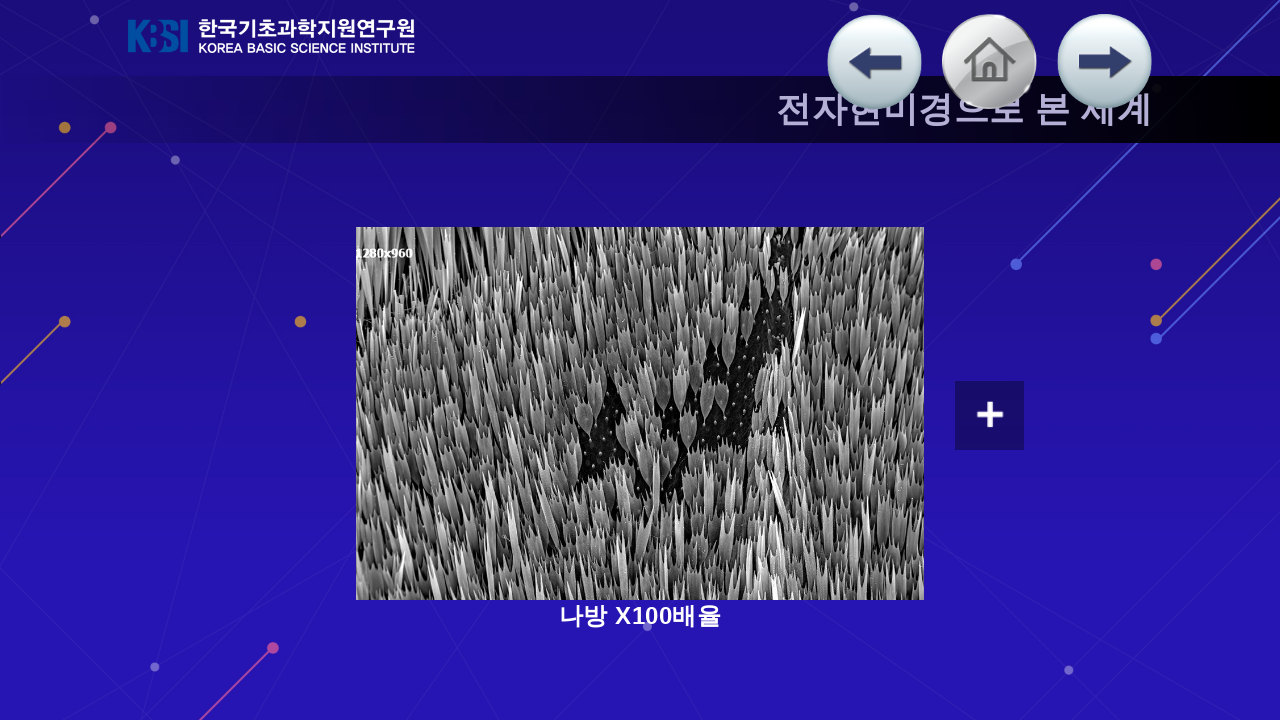

--- FILE ---
content_type: text/html
request_url: https://jrdoctor.kbsi.re.kr/mc_contents/sub02/sub02_1.html
body_size: 1975
content:
<!DOCTYPE html>
<html lang="ko">

<head>
    <meta charset="utf-8">
    <title>전자현미경으로 본 세계 | 한국기초과학지원연구원</title>
    <meta name="viewport" content="width=device-width, initial-scale=1.0">
    <link href="../include/style.css" rel="stylesheet">
    <link href="../include/reset.css" rel="stylesheet">
    <link href="../include/animations.css" rel="stylesheet">
	<link rel="stylesheet" type="text/css" href="../slick/slick.css">
    <link rel="stylesheet" type="text/css" href="../slick/slick-theme.css">
</head>

<body style="overflow-x:hidden" style="overflow-y:hidden">
    <div id="wrap">
        <!-- Top -->
        <div id="s_top">
	<div class="logo"><img src="../img/s_logo.png" alt="한국기초과학연구원 korea basic science institute" /></div>
</div>
<div class="s_title"><div class="s_inner"><span>전자현미경으로 본 세계</span></div></div>
        <!-- Top end -->

       <!-- Content -->
		<div class="s_content">
			<div class="sp20"></div>
			<div class="sub02Img" align="center">
				<div class="sub02Img_inner">
					<a class="leImg" href="#"><!-- <img src="../sub02/img/leImg.png" alt="" /> --></a>
					<img class="mdImg" src="../sub02/img/p_img04.png" alt="나방 X100배율" />	
					<a class="riImg" href="../sub02/sub02_2.html"><img src="../sub02/img/riImg.png" alt="확대" /></a>
				</div>
				<div class="sub02t_box">나방 X100배율</div>
			</div>
		</div>
        <!-- // Content end -->
		
		<!-- bottom -->
		<div class="sp50"></div>
		<div id="bottom">
			<div class="bottom_btn"><a href="../sub02/sub01.html"><img src="../img/prev.png" alt="이전" /></a></div>
			<div class="home_btn"><a href="../main/main.html"><img src="../img/home.png" alt="홈" /></a></div>
			<div class="bottom_btn"><a href="../sub02/sub03_1.html"><img src="../img/next.png" alt="다음" /></a></div>
		</div>
		<!-- // bottom -->
    </div>
</body>
</html>


--- FILE ---
content_type: text/css
request_url: https://jrdoctor.kbsi.re.kr/mc_contents/include/style.css
body_size: 10495
content:
/* gamja-flower-regular - korean_latin */
@font-face {
  font-family: 'Gamja Flower';
  font-style: normal;
  font-weight: 400;
  src: url('../fonts/gamja-flower-v5-korean_latin-regular.eot'); /* IE9 Compat Modes */
  src: local('Gamja Flower Regular'), local('GamjaFlower-Regular'),
       url('../fonts/gamja-flower-v5-korean_latin-regular.eot?#iefix') format('embedded-opentype'), /* IE6-IE8 */
       url('../fonts/gamja-flower-v5-korean_latin-regular.woff2') format('woff2'), /* Super Modern Browsers */
       url('../fonts/gamja-flower-v5-korean_latin-regular.woff') format('woff'), /* Modern Browsers */
       url('../fonts/gamja-flower-v5-korean_latin-regular.ttf') format('truetype'), /* Safari, Android, iOS */
       url('../fonts/gamja-flower-v5-korean_latin-regular.svg#GamjaFlower') format('svg'); /* Legacy iOS */
}

/* nanum-pen-script-regular - korean_latin */
@font-face {
  font-family: 'Nanum Pen Script';
  font-style: normal;
  font-weight: 400;
  src: url('/fonts/nanum-pen-script-v11-korean_latin-regular.eot'); /* IE9 Compat Modes */
  src: local('Nanum Pen'), local('NanumPen'),
       url('/fonts/nanum-pen-script-v11-korean_latin-regular.eot?#iefix') format('embedded-opentype'), /* IE6-IE8 */
       url('/fonts/nanum-pen-script-v11-korean_latin-regular.woff2') format('woff2'), /* Super Modern Browsers */
       url('/ fonts/nanum-pen-script-v11-korean_latin-regular.woff') format('woff'), /* Modern Browsers */
       url('/fonts/nanum-pen-script-v11-korean_latin-regular.ttf') format('truetype'), /* Safari, Android, iOS */
       url('/fonts/nanum-pen-script-v11-korean_latin-regular.svg#NanumPenScript') format('svg'); /* Legacy iOS */
}


html{
	width:100%;
	height:100%;
	background:url(../img/background.jpg);
	background-position:center center;
	background-repeat:no-repeat;
	background-size:100% 100%;
	background-color:#22119b;
}

body {
    font-family: 'Noto Sans KR', sans-serif;
    color: #282828;
    letter-spacing: 0.5px;
    font-weight: 300;
}

html, css{
touch-action:none;
}

.sp20{height:20px; clear:both;}
.sp40{height:40px; clear:both;}
.sp50{height:50px; clear:both;}
/*.sp80{height:80px; clear:both;}*/

.c_green02 {
    color: #14ae58;
}

.col_gr{
	color:#6acc22 !important;
}

.col_or{
	color:#ffc600 !important;
}

.col_bl{
	color:#39a2fd !important;
}

.col_pk{
	color:#cf0192 !important;
}

/* Select box */

input,
select {
    appearance: none;
    -moz-appearance: none;
    border-radius: 0;
    -webkit-border-radius: 0;
    -moz-border-radius: 0;
    border: none;
    -webkit-border: none;
    -moz-border: none;
    -webkit-padding: 0 10px;
    -moz-padding: 0 10px;
}

input {
    -webkit-appearance: none;
    -webkit-border-radius: 0;
}


/* main */

#wrap{
	width:100%;
}

#top{
	width:100%;
	overflow:hidden;
	text-align:center;
	padding-top:100px;
}

#top .logo{width:38%; margin:0 auto;}
#top .logo img{width:100%;}

#s_top .logo{width:28%;}
#s_top .logo img{width:100%;}

.content{
	text-align:center;
}

.m_content{
	width:75%;
	margin:0 auto;
	overflow:hidden;
	margin-top:5%;
}

.btn{
    margin-right: 3%;
    width: 22%;
}

.btn:last-child{
	margin-right: 0%;
}

.btn:last-child{
	margin-right:0px;
}


#bottom{
	position: absolute;
    width: 100%;
    bottom: 0px;
	overflow:hidden;
	margin-top:2.5%;
	margin-bottom:1%;
}

.bottom_btn{
float:left;
width:15%;
text-align:center;
}

.home_btn{
float:left;
width:70%;
text-align:center;
}

.home_btn02{
width:70%;
margin:0 auto;
text-align:center;
}

.home_btn a{
	overflow:hidden;
	padding:10%;
}

.home_btn02 a{
	overflow:hidden;
	padding:10%;
}

.bottom_btn a{
	overflow:hidden;
	padding-bottom:30%;
}

.home_btn img{
width:10%;
vertical-align:top;
}

.bottom_btn img{
width:40%;
vertical-align:top;
}

.s_title{
    background: -webkit-linear-gradient(left,rgba(0,0,0,0),rgba(0,0,0,5)); /*Safari 5.1-6*/
    background: -o-linear-gradient(right,rgba(0,0,0,0),rgba(0,0,0,5)); /*Opera 11.1-12*/
    background: -moz-linear-gradient(right,rgba(0,0,0,0),rgba(0,0,0,5)); /*Fx 3.6-15*/
    background: linear-gradient(to right, rgba(0,0,0,0), rgba(0,0,0,5)); /*Standard*/
	padding:10px 0px;
	margin-bottom:2%;
	font-size:35px;
	font-weight:600;
	color:#b4afd4;
}

.s_inner{
	width:90%;
	overflow:hidden;
}

.s_title span{float:right}


/*sub01*/

.box01{
	width: 22%;
    float: left;
    padding-top: 7%;
    margin-right: 4%;
    text-align: center;
	background:none;
	border:0;
}

.bounce{width:30% !important;}

.box01:last-child{
	margin-right:0%;
}

.box01 img{width:100%;}

.video{cursor:pointer;}

.s01_title{
	margin-top:6%;
	font-size:1.95em;
	font-weight:600;
	color:#f1f1f1;
}

.s03_title{
	margin-top:30px;
	font-size:2em;
	font-weight:600;
	color:#00c0ff;
}

.s01_tBox{
	font-size:0.55em !important;
}	

.s01_tBox02{
    font-size: 0.65em !important;
    line-height: 170%;
}	

.btText{
	text-align:center;
	font-size: 1.5em !important;
	color:#ffffff;
}

/*sub02*/

.s_content{
	width:80%;
	margin:0 auto;
	padding:3% 0%;
	overflow:hidden;
}

.s_content02{
	width:80%;
	height: 100%;
    padding: 2% 0%;
	margin:0 auto;
	overflow:hidden;
}

#s_top{
	width:80%;
	padding: 1.5% 0%;
	margin:0 auto;
	overflow:hidden;
}

.imgBox{
	width:18%;
	float:left;
	margin-right:2%;
}

.imgBox img{width:100%;}

.imgBox:last-child{
	margin-right:0%;
}

.section01{
	text-align:center;
	overflow:hidden;
	cursor:pointer;
}

.section02{
    margin-top: 4%;
	text-align:center;
	overflow:hidden;
	cursor:pointer;
}

.title{
	margin-top:4%;
    padding:1% 0%;
	background:url(../sub02/img/title.png) no-repeat center;
	background-size:100% 100%;
	font-size:2em;
	font-weight:600;
	color:#666666;
}

.slide{
	width:833px;
	margin:0 auto;
}

.slide span{
    position: absolute;
    width: 833px;
    top: 0px;
    color: #ffffff;
	font-size:20px;
	font-weight:600;
    background-color: rgba(0,0,0,0.9);
    text-align: center;
    padding: 20px;
}


.slide{
	width:833px;
	margin:0 auto;
}

.slide02 div{
	position: relative;
	text-align:center;
	font-size:45px;
	margin-top:15px;
	font-weight:600;
	color:#ffffff;
}

.f_size35{font-size:35px !important;}

.p_top01{padding-top:160px;}
.p_top02{padding-top:60px;}
.p_top04{padding-top:4% !important;}
.p_top03{padding-top:78px;}

.s01_text01{
	font-size:140px !important;
	color:#ffc600 !important;
	font-family: 'Nanum Pen Script', cursive;
}

.sec01{
	font-size:100px !important;
	font-family: 'Gamja Flower', cursive;
	font-weight:bold;
	text-shadow:5px 5px rgba(0,0,0,0.3)
}

.sec04{ font-size:80px !important; font-weight:100 !important;font-family: 'Nanum Pen Script', cursive;}

.sec05 span{
	position: absolute;
    top: 5%;
    left: 32%;
    color: #ffffff;
	font-size:20px;
	font-weight:600;
	border-radius:10px;
    background-color: rgba(0,0,0,0.9);
    text-align: center;
    padding: 8px 15px;
}

.sec06 div{
	text-align:center;
}

.sec06 span:first-child{font-size:80px !important;}

.imgBox02 img{
	width:15%;
	margin-right:1.5%;
	cursor:pointer;
}

.imgBox02{
	margin-top:33px;
}

.imgBox02 img:last-child{
	margin-right:0%;
}

.imgDiv{margin-top:0px !important; padding:0px;}
.imgDiv img{
	vertical-align:top;
	box-shadow:16px 16px 0px 4px rgba(36, 5, 68, 0.4);
}

.sub02Img{
	width:75%;
	margin:0 auto;
}

.sub02Img img{width:100%;}

.sub02t_box{
	font-size:1.5em;
	font-weight:600;
	color:#ffffff;
}

/*info*/

.s_content03{
	width:75%;
	margin:0 auto;
	padding:5% 0%;
	overflow:hidden;
}

.s_content04{
	width:55%;
	margin:0 auto;
	overflow:hidden;
}

.img_section{
    width: 47%;
	float:left;
}

.img_section img{width:100%;}

table{
    width: 50%;
	float:right;
	color:#f7f7f7;
	border-top:2px solid #5dceea;
	font-size:18px;
}

.info tr{
	padding:10px 15px;
	border-bottom:1px solid #483ac0
}

td{padding:15px 0px;}

.tr02 td:nth-child(1){
	width:16%;
    color: #d9b900;
	font-weight:500;
}

.t_title{
	font-size:28px;
	text-align:center;
	font-weight:600;
}

.t_title02{
	text-align:right;
	font-size:22px;
	font-weight:600;
	color:#09d1c2;
}

.infoBox{
	border-top:2px solid #5dceea;
	line-height:33px;
}




#lightBox {
	width:100%; 
	margin:5% auto; 
	overflow:hidden;
}
#lightBox li {
	width:31%;
	margin-right:3.2%;
	float:left;
}

#lightBox li:last-child{
	margin-right:0%;
}

#lightBox li img{width:100%;}

#lightBox li a {
	margin:0 34px 0 0;
}



.sub02Img_inner{
	overflow:hidden;
	width:100%;
}

.leImg{
	float:left;
	width:9%;
	margin-right:4%;
	margin-top:20%;
}

.riImg{
	float:left;
	width:9%;
	margin-left:4%;
	margin-top:20%;
}

.mdImg{
	float:left;
	width:74% !important;
}




/* sub03 */

.box03{
	width:17.3%;
	float:left;
	padding-top:3%;
	margin-right:3.2%;
	text-align:center;
}

.box03:last-child{
	margin-right:0%;
}

.box03 .video img{width:100%;}

.videoBox{
	width:62%;
	margin:0 auto;
}

.s_content02 video{
	margin-top:3%;
}



/*2021.05.07 버튼 위치 수정*/
#bottom { top:2%;bottom:auto;width:auto;right:10%;margin:0; }
.home_btn { width:auto;margin-left:20px;margin-right:20px; }
.bottom_btn { width:auto; }
.bottom_btn a { padding:0;width:95px;height: 95px;display: inline-block; }
.home_btn a { padding:0;width:95px;height: 95px;display: inline-block; }
.home_btn img { width:100%; }
.bottom_btn img { width:100%; }
.home_btn02 a { width:95px;height: 95px;padding:0;display: inline-block;}
.home_btn02 { width:auto; }
.home_btn02 a img { width:100%; } 


.visual .slick_arr { position:absolute; top:50%; transform:translateY(-50%); font-size:0;width:63px;height:110px;border:0; z-index:99;cursor:pointer;} 

.visual .slick_arr.prev_arr { left:0;background: url(../sub02/img/arrow_le.png) no-repeat;opacity: 0.4; }  
.visual .slick_arr.next_arr { right:0;background: url(../sub02/img/arrow_ri.png) no-repeat;opacity: 0.4; } 

.play_button { display:flex;margin-top:5rem;justify-content: center; } 
.play_button button { padding:1rem 4rem;font-size:2rem;margin-left:.25rem;cursor:pointer; } 
.play_button button:first-of-type{ margin-left:0; }








--- FILE ---
content_type: text/css
request_url: https://jrdoctor.kbsi.re.kr/mc_contents/include/reset.css
body_size: 291
content:
* {margin:0; padding:0; box-sizing:border-box;}

#wrap, #header, #tnb, #visual, #content, #footer{width:100%; clear:both;}

#content{
	overflow:hidden;}

ol,ul,li{list-style:none;}

a{text-decoration:none; color:#252525}

img{border:0;}


table{border-collapse:collapse;}




--- FILE ---
content_type: text/css
request_url: https://jrdoctor.kbsi.re.kr/mc_contents/include/animations.css
body_size: 33604
content:
/*
==============================================
CSS3 ANIMATION CHEAT SHEET
==============================================

Made by Justin Aguilar

www.justinaguilar.com/animations/

Questions, comments, concerns, love letters:
justin@justinaguilar.com
==============================================
*/

/*
==============================================
slideDown
==============================================
*/


.slideDown{
	animation-name: slideDown;
	-webkit-animation-name: slideDown;	

	animation-duration: 1s;	
	-webkit-animation-duration: 1s;

	animation-timing-function: ease;	
	-webkit-animation-timing-function: ease;	

	visibility: visible !important;						
}

@keyframes slideDown {
	0% {
		transform: translateY(-100%);
	}
	50%{
		transform: translateY(8%);
	}
	65%{
		transform: translateY(-4%);
	}
	80%{
		transform: translateY(4%);
	}
	95%{
		transform: translateY(-2%);
	}			
	100% {
		transform: translateY(0%);
	}		
}

@-webkit-keyframes slideDown {
	0% {
		-webkit-transform: translateY(-100%);
	}
	50%{
		-webkit-transform: translateY(8%);
	}
	65%{
		-webkit-transform: translateY(-4%);
	}
	80%{
		-webkit-transform: translateY(4%);
	}
	95%{
		-webkit-transform: translateY(-2%);
	}			
	100% {
		-webkit-transform: translateY(0%);
	}	
}

/*
==============================================
slideUp
==============================================
*/


.slideUp{
	animation-name: slideUp;
	-webkit-animation-name: slideUp;	

	animation-duration: 1s;	
	-webkit-animation-duration: 1s;

	animation-timing-function: ease;	
	-webkit-animation-timing-function: ease;

	visibility: visible !important;			
}

@keyframes slideUp {
	0% {
		transform: translateY(100%);
	}
	50%{
		transform: translateY(-8%);
	}
	65%{
		transform: translateY(4%);
	}
	80%{
		transform: translateY(-4%);
	}
	95%{
		transform: translateY(2%);
	}			
	100% {
		transform: translateY(0%);
	}	
}

@-webkit-keyframes slideUp {
	0% {
		-webkit-transform: translateY(100%);
	}
	50%{
		-webkit-transform: translateY(-8%);
	}
	65%{
		-webkit-transform: translateY(4%);
	}
	80%{
		-webkit-transform: translateY(-4%);
	}
	95%{
		-webkit-transform: translateY(2%);
	}			
	100% {
		-webkit-transform: translateY(0%);
	}	
}

/*
==============================================
slideLeft
==============================================
*/


.slideLeft{
	animation-name: slideLeft;
	-webkit-animation-name: slideLeft;	

	animation-duration: 1s;	
	-webkit-animation-duration: 1s;

	animation-timing-function: ease-in-out;	
	-webkit-animation-timing-function: ease-in-out;		

	visibility: visible !important;	
}

@keyframes slideLeft {
	0% {
		transform: translateX(150%);
	}
	50%{
		transform: translateX(-8%);
	}
	65%{
		transform: translateX(4%);
	}
	80%{
		transform: translateX(-4%);
	}
	95%{
		transform: translateX(2%);
	}			
	100% {
		transform: translateX(0%);
	}
}

@-webkit-keyframes slideLeft {
	0% {
		-webkit-transform: translateX(150%);
	}
	50%{
		-webkit-transform: translateX(-8%);
	}
	65%{
		-webkit-transform: translateX(4%);
	}
	80%{
		-webkit-transform: translateX(-4%);
	}
	95%{
		-webkit-transform: translateX(2%);
	}			
	100% {
		-webkit-transform: translateX(0%);
	}
}

/*
==============================================
slideRight
==============================================
*/


.slideRight{
	animation-name: slideRight;
	-webkit-animation-name: slideRight;	

	animation-duration: 1s;	
	-webkit-animation-duration: 1s;

	animation-timing-function: ease-in-out;	
	-webkit-animation-timing-function: ease-in-out;		

	visibility: visible !important;	
}

@keyframes slideRight {
	0% {
		transform: translateX(-150%);
	}
	50%{
		transform: translateX(8%);
	}
	65%{
		transform: translateX(-4%);
	}
	80%{
		transform: translateX(4%);
	}
	95%{
		transform: translateX(-2%);
	}			
	100% {
		transform: translateX(0%);
	}	
}

@-webkit-keyframes slideRight {
	0% {
		-webkit-transform: translateX(-150%);
	}
	50%{
		-webkit-transform: translateX(8%);
	}
	65%{
		-webkit-transform: translateX(-4%);
	}
	80%{
		-webkit-transform: translateX(4%);
	}
	95%{
		-webkit-transform: translateX(-2%);
	}			
	100% {
		-webkit-transform: translateX(0%);
	}
}

/*
==============================================
greenblue
==============================================
*/

.greenblue{
	animation:greenblue 5s infinite;
}

@keyframes greenblue{
	0%{background-color:green;}
	50%{background-color:blue;}
	100%{background-color:green;}

}

/*
==============================================
slideExpandUp
==============================================
*/


.slideExpandUp{
	animation-name: slideExpandUp;
	-webkit-animation-name: slideExpandUp;	

	animation-duration: 1.6s;	
	-webkit-animation-duration: 1.6s;

	animation-timing-function: ease-out;	
	-webkit-animation-timing-function: ease -out;

	visibility: visible !important;	
	animation-iteration-count: infinite;
    -webkit-animation-iteration-count: infinite;
}

@keyframes slideExpandUp {
	0% {
		transform: translateY(100%) scaleX(0.5);
	}
	30%{
		transform: translateY(-8%) scaleX(0.5);
	}	
	40%{
		transform: translateY(2%) scaleX(0.5);
	}
	50%{
		transform: translateY(0%) scaleX(1.1);
	}
	60%{
		transform: translateY(0%) scaleX(0.9);		
	}
	70% {
		transform: translateY(0%) scaleX(1.05);
	}			
	80%{
		transform: translateY(0%) scaleX(0.95);		
	}
	90% {
		transform: translateY(0%) scaleX(1.02);
	}	
	100%{
		transform: translateY(0%) scaleX(1);		
	}
}

@-webkit-keyframes slideExpandUp {
	0% {
		-webkit-transform: translateY(100%) scaleX(0.5);
	}
	30%{
		-webkit-transform: translateY(-8%) scaleX(0.5);
	}	
	40%{
		-webkit-transform: translateY(2%) scaleX(0.5);
	}
	50%{
		-webkit-transform: translateY(0%) scaleX(1.1);
	}
	60%{
		-webkit-transform: translateY(0%) scaleX(0.9);		
	}
	70% {
		-webkit-transform: translateY(0%) scaleX(1.05);
	}			
	80%{
		-webkit-transform: translateY(0%) scaleX(0.95);		
	}
	90% {
		-webkit-transform: translateY(0%) scaleX(1.02);
	}	
	100%{
		-webkit-transform: translateY(0%) scaleX(1);		
	}
}

/*
==============================================
expandUp
==============================================
*/


.expandUp{
	animation-name: expandUp;
	-webkit-animation-name: expandUp;	

	animation-duration: 0.7s;	
	-webkit-animation-duration: 0.7s;

	animation-timing-function: ease;	
	-webkit-animation-timing-function: ease;		

	visibility: visible !important;	
	animation-iteration-count: infinite;
    -webkit-animation-iteration-count: infinite;
}

@keyframes expandUp {
	0% {
		transform: translateY(100%) scale(0.6) scaleY(0.5);
	}
	60%{
		transform: translateY(-7%) scaleY(1.12);
	}
	75%{
		transform: translateY(3%);
	}	
	100% {
		transform: translateY(0%) scale(1) scaleY(1);
	}	
}

@-webkit-keyframes expandUp {
	0% {
		-webkit-transform: translateY(100%) scale(0.6) scaleY(0.5);
	}
	60%{
		-webkit-transform: translateY(-7%) scaleY(1.12);
	}
	75%{
		-webkit-transform: translateY(3%);
	}	
	100% {
		-webkit-transform: translateY(0%) scale(1) scaleY(1);
	}	
}

/*
==============================================
fadeIn
==============================================
*/

.fadeIn{
	animation-name: fadeIn;
	-webkit-animation-name: fadeIn;	

	animation-duration: 1.5s;	
	-webkit-animation-duration: 1.5s;

	animation-timing-function: ease-in-out;	
	-webkit-animation-timing-function: ease-in-out;		

	visibility: visible !important;	
	    animation-iteration-count: infinite;
    -webkit-animation-iteration-count: infinite;
}

@keyframes fadeIn {
	0% {
		transform: scale(0);
		opacity: 0.0;		
	}
	60% {
		transform: scale(1.1);	
	}
	80% {
		transform: scale(0.9);
		opacity: 1;	
	}	
	100% {
		transform: scale(1);
		opacity: 1;	
	}		
}

@-webkit-keyframes fadeIn {
	0% {
		-webkit-transform: scale(0);
		opacity: 0.0;		
	}
	60% {
		-webkit-transform: scale(1.1);
	}
	80% {
		-webkit-transform: scale(0.9);
		opacity: 1;	
	}	
	100% {
		-webkit-transform: scale(1);
		opacity: 1;	
	}		
}

/*
==============================================
expandOpen
==============================================
*/


.expandOpen{
	animation-name: expandOpen;
	-webkit-animation-name: expandOpen;	

	animation-duration: 1.2s;	
	-webkit-animation-duration: 1.2s;

	animation-timing-function: ease-out;	
	-webkit-animation-timing-function: ease-out;	

	visibility: visible !important;	
}

@keyframes expandOpen {
	0% {
		transform: scale(1.8);		
	}
	50% {
		transform: scale(0.95);
	}	
	80% {
		transform: scale(1.05);
	}
	90% {
		transform: scale(0.98);
	}	
	100% {
		transform: scale(1);
	}			
}

@-webkit-keyframes expandOpen {
	0% {
		-webkit-transform: scale(1.8);		
	}
	50% {
		-webkit-transform: scale(0.95);
	}	
	80% {
		-webkit-transform: scale(1.05);
	}
	90% {
		-webkit-transform: scale(0.98);
	}	
	100% {
		-webkit-transform: scale(1);
	}					
}

/*
==============================================
bigEntrance
==============================================
*/


.bigEntrance{
	animation-name: bigEntrance;
	-webkit-animation-name: bigEntrance;	

	animation-duration: 1.6s;	
	-webkit-animation-duration: 1.6s;

	animation-timing-function: ease-out;	
	-webkit-animation-timing-function: ease-out;	

	visibility: visible !important;			
}

@keyframes bigEntrance {
	0% {
		transform: scale(0.3) rotate(6deg) translateX(-30%) translateY(30%);
		opacity: 0.2;
	}
	30% {
		transform: scale(1.03) rotate(-2deg) translateX(2%) translateY(-2%);		
		opacity: 1;
	}
	45% {
		transform: scale(0.98) rotate(1deg) translateX(0%) translateY(0%);
		opacity: 1;
	}
	60% {
		transform: scale(1.01) rotate(-1deg) translateX(0%) translateY(0%);		
		opacity: 1;
	}	
	75% {
		transform: scale(0.99) rotate(1deg) translateX(0%) translateY(0%);
		opacity: 1;
	}
	90% {
		transform: scale(1.01) rotate(0deg) translateX(0%) translateY(0%);		
		opacity: 1;
	}	
	100% {
		transform: scale(1) rotate(0deg) translateX(0%) translateY(0%);
		opacity: 1;
	}		
}

@-webkit-keyframes bigEntrance {
	0% {
		-webkit-transform: scale(0.3) rotate(6deg) translateX(-30%) translateY(30%);
		opacity: 0.2;
	}
	30% {
		-webkit-transform: scale(1.03) rotate(-2deg) translateX(2%) translateY(-2%);		
		opacity: 1;
	}
	45% {
		-webkit-transform: scale(0.98) rotate(1deg) translateX(0%) translateY(0%);
		opacity: 1;
	}
	60% {
		-webkit-transform: scale(1.01) rotate(-1deg) translateX(0%) translateY(0%);		
		opacity: 1;
	}	
	75% {
		-webkit-transform: scale(0.99) rotate(1deg) translateX(0%) translateY(0%);
		opacity: 1;
	}
	90% {
		-webkit-transform: scale(1.01) rotate(0deg) translateX(0%) translateY(0%);		
		opacity: 1;
	}	
	100% {
		-webkit-transform: scale(1) rotate(0deg) translateX(0%) translateY(0%);
		opacity: 1;
	}				
}

/*
==============================================
hatch
==============================================
*/

.hatch{
	animation-name: hatch;
	-webkit-animation-name: hatch;	

	animation-duration: 2s;	
	-webkit-animation-duration: 2s;

	animation-timing-function: ease-in-out;	
	-webkit-animation-timing-function: ease-in-out;

	transform-origin: 50% 100%;
	-ms-transform-origin: 50% 100%;
	-webkit-transform-origin: 50% 100%; 

	visibility: visible !important;		
	animation-iteration-count: infinite;
	-webkit-animation-iteration-count: infinite;
}

@keyframes hatch {
	0% {
		transform: rotate(0deg) scaleY(0.6);
	}
	20% {
		transform: rotate(-2deg) scaleY(1.05);
	}
	35% {
		transform: rotate(2deg) scaleY(1);
	}
	50% {
		transform: rotate(-2deg);
	}	
	65% {
		transform: rotate(1deg);
	}	
	80% {
		transform: rotate(-1deg);
	}		
	100% {
		transform: rotate(0deg);
	}									
}

@-webkit-keyframes hatch {
	0% {
		-webkit-transform: rotate(0deg) scaleY(0.6);
	}
	20% {
		-webkit-transform: rotate(-2deg) scaleY(1.05);
	}
	35% {
		-webkit-transform: rotate(2deg) scaleY(1);
	}
	50% {
		-webkit-transform: rotate(-2deg);
	}	
	65% {
		-webkit-transform: rotate(1deg);
	}	
	80% {
		-webkit-transform: rotate(-1deg);
	}		
	100% {
		-webkit-transform: rotate(0deg);
	}		
}


/*
==============================================
bounce
==============================================
*/


.bounce{
	animation-name: bounce;
	-webkit-animation-name: bounce;	

	animation-duration: 1.6s;	
	-webkit-animation-duration: 1.6s;

	animation-timing-function: ease;	
	-webkit-animation-timing-function: ease;	
	
	transform-origin: 50% 100%;
	-ms-transform-origin: 50% 100%;
	-webkit-transform-origin: 50% 100%;
	animation-iteration-count: infinite;
	-webkit-animation-iteration-count: infinite;
	
}

@keyframes bounce {
	0% {
		transform: translateY(0%) scaleY(0.6);
	}
	60%{
		transform: translateY(-100%) scaleY(1.1);
	}
	70%{
		transform: translateY(0%) scaleY(0.95) scaleX(1.05);
	}
	80%{
		transform: translateY(0%) scaleY(1.05) scaleX(1);
	}	
	90%{
		transform: translateY(0%) scaleY(0.95) scaleX(1);
	}				
	100%{
		transform: translateY(0%) scaleY(1) scaleX(1);
	}	
}

@-webkit-keyframes bounce {
	0% {
		-webkit-transform: translateY(0%) scaleY(0.6);
	}
	60%{
		-webkit-transform: translateY(-100%) scaleY(1.1);
	}
	70%{
		-webkit-transform: translateY(0%) scaleY(0.95) scaleX(1.05);
	}
	80%{
		-webkit-transform: translateY(0%) scaleY(1.05) scaleX(1);
	}	
	90%{
		-webkit-transform: translateY(0%) scaleY(0.95) scaleX(1);
	}				
	100%{
		-webkit-transform: translateY(0%) scaleY(1) scaleX(1);
	}		
}


/*
==============================================
pulse
==============================================
*/

.pulse{
	animation-name: pulse;
	-webkit-animation-name: pulse;	

	animation-duration: 1.5s;	
	-webkit-animation-duration: 1.5s;

	animation-iteration-count: infinite;
	-webkit-animation-iteration-count: infinite;
}

@keyframes pulse {
	0% {
		transform: scale(0.9);
		opacity: 0.7;		
	}
	50% {
		transform: scale(1);
		opacity: 1;	
	}	
	100% {
		transform: scale(0.9);
		opacity: 0.7;	
	}			
}

@-webkit-keyframes pulse {
	0% {
		-webkit-transform: scale(0.95);
		opacity: 0.7;		
	}
	50% {
		-webkit-transform: scale(1);
		opacity: 1;	
	}	
	100% {
		-webkit-transform: scale(0.95);
		opacity: 0.7;	
	}			
}

/*
==============================================
floating
==============================================
*/

.floating{
	animation-name: floating;
	-webkit-animation-name: floating;

	animation-duration: 1.5s;	
	-webkit-animation-duration: 1.5s;

	animation-iteration-count: infinite;
	-webkit-animation-iteration-count: infinite;
}

@keyframes floating {
	0% {
		transform: translateY(0%);	
	}
	50% {
		transform: translateY(8%);	
	}	
	100% {
		transform: translateY(0%);
	}			
}

@-webkit-keyframes floating {
	0% {
		-webkit-transform: translateY(0%);	
	}
	50% {
		-webkit-transform: translateY(8%);	
	}	
	100% {
		-webkit-transform: translateY(0%);
	}			
}

/*
==============================================
tossing
==============================================
*/

.tossing{
	animation-name: tossing;
	-webkit-animation-name: tossing;	

	animation-duration: 2.5s;	
	-webkit-animation-duration: 2.5s;

	animation-iteration-count: infinite;
	-webkit-animation-iteration-count: infinite;
}

@keyframes tossing {
	0% {
		transform: rotate(-4deg);	
	}
	50% {
		transform: rotate(4deg);
	}
	100% {
		transform: rotate(-4deg);	
	}						
}

@-webkit-keyframes tossing {
	0% {
		-webkit-transform: rotate(-4deg);	
	}
	50% {
		-webkit-transform: rotate(4deg);
	}
	100% {
		-webkit-transform: rotate(-4deg);	
	}				
}

/*
==============================================
pullUp
==============================================
*/

.pullUp{
	animation-name: pullUp;
	-webkit-animation-name: pullUp;	

	animation-duration: 1.1s;	
	-webkit-animation-duration: 1.1s;

	animation-timing-function: ease-out;	
	-webkit-animation-timing-function: ease-out;	

	transform-origin: 50% 100%;
	-ms-transform-origin: 50% 100%;
	-webkit-transform-origin: 50% 100%; 		
}

@keyframes pullUp {
	0% {
		transform: scaleY(0.1);
	}
	40% {
		transform: scaleY(1.02);
	}
	60% {
		transform: scaleY(0.98);
	}
	80% {
		transform: scaleY(1.01);
	}
	100% {
		transform: scaleY(0.98);
	}				
	80% {
		transform: scaleY(1.01);
	}
	100% {
		transform: scaleY(1);
	}							
}

@-webkit-keyframes pullUp {
	0% {
		-webkit-transform: scaleY(0.1);
	}
	40% {
		-webkit-transform: scaleY(1.02);
	}
	60% {
		-webkit-transform: scaleY(0.98);
	}
	80% {
		-webkit-transform: scaleY(1.01);
	}
	100% {
		-webkit-transform: scaleY(0.98);
	}				
	80% {
		-webkit-transform: scaleY(1.01);
	}
	100% {
		-webkit-transform: scaleY(1);
	}		
}

/*
==============================================
pullDown
==============================================
*/

.pullDown{
	animation-name: pullDown;
	-webkit-animation-name: pullDown;	

	animation-duration: 1.1s;	
	-webkit-animation-duration: 1.1s;

	animation-timing-function: ease-out;	
	-webkit-animation-timing-function: ease-out;	

	transform-origin: 50% 0%;
	-ms-transform-origin: 50% 0%;
	-webkit-transform-origin: 50% 0%; 		
}

@keyframes pullDown {
	0% {
		transform: scaleY(0.1);
	}
	40% {
		transform: scaleY(1.02);
	}
	60% {
		transform: scaleY(0.98);
	}
	80% {
		transform: scaleY(1.01);
	}
	100% {
		transform: scaleY(0.98);
	}				
	80% {
		transform: scaleY(1.01);
	}
	100% {
		transform: scaleY(1);
	}							
}

@-webkit-keyframes pullDown {
	0% {
		-webkit-transform: scaleY(0.1);
	}
	40% {
		-webkit-transform: scaleY(1.02);
	}
	60% {
		-webkit-transform: scaleY(0.98);
	}
	80% {
		-webkit-transform: scaleY(1.01);
	}
	100% {
		-webkit-transform: scaleY(0.98);
	}				
	80% {
		-webkit-transform: scaleY(1.01);
	}
	100% {
		-webkit-transform: scaleY(1);
	}		
}

/*
==============================================
stretchLeft
==============================================
*/

.stretchLeft{
	animation-name: stretchLeft;
	-webkit-animation-name: stretchLeft;	

	animation-duration: 1.5s;	
	-webkit-animation-duration: 1.5s;

	animation-timing-function: ease-out;	
	-webkit-animation-timing-function: ease-out;	

	transform-origin: 100% 0%;
	-ms-transform-origin: 100% 0%;
	-webkit-transform-origin: 100% 0%; 
}

@keyframes stretchLeft {
	0% {
		transform: scaleX(0.3);
	}
	40% {
		transform: scaleX(1.02);
	}
	60% {
		transform: scaleX(0.98);
	}
	80% {
		transform: scaleX(1.01);
	}
	100% {
		transform: scaleX(0.98);
	}				
	80% {
		transform: scaleX(1.01);
	}
	100% {
		transform: scaleX(1);
	}							
}

@-webkit-keyframes stretchLeft {
	0% {
		-webkit-transform: scaleX(0.3);
	}
	40% {
		-webkit-transform: scaleX(1.02);
	}
	60% {
		-webkit-transform: scaleX(0.98);
	}
	80% {
		-webkit-transform: scaleX(1.01);
	}
	100% {
		-webkit-transform: scaleX(0.98);
	}				
	80% {
		-webkit-transform: scaleX(1.01);
	}
	100% {
		-webkit-transform: scaleX(1);
	}		
}

/*
==============================================
stretchRight
==============================================
*/

.stretchRight{
	animation-name: stretchRight;
	-webkit-animation-name: stretchRight;	

	animation-duration: 1.5s;	
	-webkit-animation-duration: 1.5s;

	animation-timing-function: ease-out;	
	-webkit-animation-timing-function: ease-out;	

	transform-origin: 0% 0%;
	-ms-transform-origin: 0% 0%;
	-webkit-transform-origin: 0% 0%; 	
	animation-iteration-count: infinite;
	-webkit-animation-iteration-count: infinite;
}

@keyframes stretchRight {
	0% {
		transform: scaleX(0.3);
	}
	40% {
		transform: scaleX(1.02);
	}
	60% {
		transform: scaleX(0.98);
	}
	80% {
		transform: scaleX(1.01);
	}
	100% {
		transform: scaleX(0.98);
	}				
	80% {
		transform: scaleX(1.01);
	}
	100% {
		transform: scaleX(1);
	}							
}

@-webkit-keyframes stretchRight {
	0% {
		-webkit-transform: scaleX(0.3);
	}
	40% {
		-webkit-transform: scaleX(1.02);
	}
	60% {
		-webkit-transform: scaleX(0.98);
	}
	80% {
		-webkit-transform: scaleX(1.01);
	}
	100% {
		-webkit-transform: scaleX(0.98);
	}				
	80% {
		-webkit-transform: scaleX(1.01);
	}
	100% {
		-webkit-transform: scaleX(1);
	}		
}

/*swing efect*/

.swing {
    animation: swing ease-in-out 1s infinite alternate;
    transform-origin: center -20px;
    float:left;
}
.swing img {
    display: block;
}
.swing:after{
    content: '';
    position: absolute;  
    width: 20px; height: 20px; 
    top: -10px; left: 50%;
    z-index: 0;
    border-bottom: none;
    border-right: none;
    transform: rotate(45deg);
}
/* nail */
.swing:before{
    content: '';
    position: absolute;
    width: 5px; height: 5px;
    top: -14px;left: 54%;
    z-index: 5;
    border-radius: 50% 50%;
    background: none;
}
 
@keyframes swing {
    0% { transform: rotate(3deg); }
    100% { transform: rotate(-3deg); }
}



/********* app icon css *********/

.icon-cont {
  display: flex;
  flex-wrap: wrap;
  justify-content: space-around;
  width: 550px;
  margin: 0 auto;
}

.icon {
  display: flex;
  align-items: center;
  width: 128px;
  height: 128px;
  margin: 20px;
  box-shadow: 0 2px 5px rgba(0, 0, 0, 0.3), 0 2px 0px rgba(255,255,255,0.4) inset, 0 -2px 0px rgba(0,0,0,0.5) inset;
  border-radius: 20px;
  transition: 0.2s ease-in-out;
  -webkit-transform-style: preserve-3d;
  -webkit-backface-visibility: hidden;
}

.icon:after {
  display: block;
  z-index: 1;
  width: 128px;
  text-align: center;
  color: white;
  font-size: 5em;
  font-family: FontAwesome;
  text-shadow: 3px 3px 5px rgba(0, 0, 0, 0.3);
}

.icon:hover {
  transform: translate(0,-0.5em);
}

.calling {
  background: linear-gradient(rgb(72, 216, 97), rgb(2, 161, 32));
}

.calling:after {
  content: "\f095";
}

.texting {
  background: linear-gradient(rgb(0, 183, 255), rgb(0, 111, 245));
}

.texting:after {
  content: '\f27a';
  margin-bottom: 10px;
  margin-left: 3px;
}

.gaming {
  background: linear-gradient(rgb(254, 58, 47), rgb(221, 6, 4));
}

.gaming:after {
  content: '\f11b';
  margin-bottom: 15px;
}

.shopping {
  background: linear-gradient(rgb(255, 202, 0), rgb(235, 121, 0));
}

.shopping:after {
  content: '\f07a';
  margin-bottom: 5px;
  margin-left: -4px;
}

.settings {
  background: linear-gradient(rgb(255, 35, 115), rgb(225, 12, 53));
}

.settings:after {
  content: '\f013';
  margin-bottom: 5px;
}

.map {
  background: linear-gradient(rgb(78, 240, 252), rgb(49, 153, 200));
}

.map:after {
  content: '\f279';
  margin-bottom: 5px;
}

.date {
  background: linear-gradient(rgb(255, 155, 14), rgb(215, 66, 0));
}

.date:after {
  content: '\f073';
  margin-bottom: 5px;
}

.download {
  background: linear-gradient(rgb(139, 139, 139), rgb(80, 80, 80));
}

.download:after {
  content: '\f019';
}



/* main % bar */

.meter_text{
	font-size:10px;
	color:#ffffff;
}

.meter_text > p{
	display:inline-block;
}

.meter_text > p:nth-child(2){
	float:right;
}

.meter { 
	height: 20px;  /* Can be anything */
	position: relative;
	background: none;
	border:1px solid #ffffff;
	-moz-border-radius: 25px;
	-webkit-border-radius: 25px;
	border-radius: 25px;
	padding: 2px;
	-webkit-box-shadow: inset 0 -1px 1px rgba(255,255,255,0.3);
	-moz-box-shadow   : inset 0 -1px 1px rgba(255,255,255,0.3);
	box-shadow        : inset 0 -1px 1px rgba(255,255,255,0.3);
}
.meter > span {
	display: block;
	height: 100%;
	   -webkit-border-top-right-radius: 8px;
	-webkit-border-bottom-right-radius: 8px;
		   -moz-border-radius-topright: 8px;
		-moz-border-radius-bottomright: 8px;
			   border-top-right-radius: 8px;
			border-bottom-right-radius: 8px;
		-webkit-border-top-left-radius: 20px;
	 -webkit-border-bottom-left-radius: 20px;
			-moz-border-radius-topleft: 20px;
		 -moz-border-radius-bottomleft: 20px;
				border-top-left-radius: 20px;
			 border-bottom-left-radius: 20px;
	background-color: rgb(24, 39, 120);
	background-image: -webkit-gradient(
	  linear,
	  left bottom,
	  left top,
	  color-stop(0, rgb(0, 180, 253)),
	  color-stop(1, rgb(0, 108, 253))
	 );
	background-image: -moz-linear-gradient(
	  center bottom,
	  rgb(43,194,83) 37%,
	  rgb(84,240,84) 69%
	 );
	-webkit-box-shadow: 
	  inset 0 2px 9px  rgba(255,255,255,0.3),
	  inset 0 -2px 6px rgba(0,0,0,0.4);
	-moz-box-shadow: 
	  inset 0 2px 9px  rgba(255,255,255,0.3),
	  inset 0 -2px 6px rgba(0,0,0,0.4);
	box-shadow: 
	  inset 0 2px 9px  rgba(255,255,255,0.3),
	  inset 0 -2px 6px rgba(0,0,0,0.4);
	position: relative;
	overflow: hidden;
}
.meter > span:after, .animate > span > span {
	content: "";
	position: absolute;
	top: 0; left: 0; bottom: 0; right: 0;
	background-image: 
	   -webkit-gradient(linear, 0 0, 100% 100%, 
		  color-stop(.25, rgba(255, 255, 255, .2)), 
		  color-stop(.25, transparent), color-stop(.5, transparent), 
		  color-stop(.5, rgba(255, 255, 255, .2)), 
		  color-stop(.75, rgba(255, 255, 255, .2)), 
		  color-stop(.75, transparent), to(transparent)
	   );
	background-image: 
		-moz-linear-gradient(
		  -45deg, 
		  rgba(255, 255, 255, .2) 25%, 
		  transparent 25%, 
		  transparent 50%, 
		  rgba(255, 255, 255, .2) 50%, 
		  rgba(255, 255, 255, .2) 75%, 
		  transparent 75%, 
		  transparent
	   );
	z-index: 1;
	-webkit-background-size: 50px 50px;
	-moz-background-size: 50px 50px;
	-webkit-animation: move 2s linear infinite;
	   -webkit-border-top-right-radius: 8px;
	-webkit-border-bottom-right-radius: 8px;
		   -moz-border-radius-topright: 8px;
		-moz-border-radius-bottomright: 8px;
			   border-top-right-radius: 8px;
			border-bottom-right-radius: 8px;
		-webkit-border-top-left-radius: 20px;
	 -webkit-border-bottom-left-radius: 20px;
			-moz-border-radius-topleft: 20px;
		 -moz-border-radius-bottomleft: 20px;
				border-top-left-radius: 20px;
			 border-bottom-left-radius: 20px;
	overflow: hidden;
}

.animate > span:after {
	display: none;
}

@-webkit-keyframes move {
	0% {
	   background-position: 0 0;
	}
	100% {
	   background-position: 50px 50px;
	}
}

.orange > span {
	background-color: #f1a165;
	background-image: -moz-linear-gradient(top, #f1a165, #f36d0a);
	background-image: -webkit-gradient(linear,left top,left bottom,color-stop(0, #f1a165),color-stop(1, #f36d0a));
	background-image: -webkit-linear-gradient(#f1a165, #f36d0a); 
}

.red > span {
	background-color: #f0a3a3;
	background-image: -moz-linear-gradient(top, #f0a3a3, #f42323);
	background-image: -webkit-gradient(linear,left top,left bottom,color-stop(0, #f0a3a3),color-stop(1, #f42323));
	background-image: -webkit-linear-gradient(#f0a3a3, #f42323);
}

.nostripes > span > span, .nostripes > span:after {
	-webkit-animation: none;
	background-image: none;
}

/* -------------- loader7 -------------- */

.loader7{
    position: relative;
    width: 166px;
    background-color: rgba(255, 255, 255, .2);
}

.loader7:before{
    content: "";
    position: absolute;
    background-color: #33effd;
    height: 10px;
    width: 10px;
    border-radius: 10px;
    -webkit-animation: loader7 2s ease-in-out infinite;
            animation: loader7 2s ease-in-out infinite;
	    box-shadow: 0px 1px 17px rgb(253, 242, 51);
}

.loader7:after{
	display:none;
    content: "";
    position: absolute;
    background-color: #fff;
    top: 0px;
    left: 0px;
    height: 30px;
    width: 0px;
    z-index: 0;
    opacity: 1;
    -webkit-animation: loader72 10s ease-in-out infinite;
            animation: loader72 10s ease-in-out infinite;
}


@-webkit-keyframes loader7{
    0%{left: -12px; top: -12px;}
    25%{left:195px; top:-12px;}
    50%{left: 195px; top: 39px;}
    75%{left: -12px; top: 39px;}
    100%{left:-12px; top:-12px;}
}

@keyframes loader7{
    0%{left: -12px; top: -12px;}
    25%{left:195px; top:-12px;}
    50%{left: 195px; top: 39px;}
    75%{left: -12px; top: 39px;}
    100%{left:-12px; top:-12px;}
}

@-webkit-keyframes loader72{
    0%{width: 0px;}
    70%{width: 40px; opacity: 1;}
    90%{opacity: 0; width: 40px;}
    100%{opacity: 0;width: 0px;}
}

@keyframes loader72{
    0%{width: 0px;}
    70%{width: 40px; opacity: 1;}
    90%{opacity: 0; width: 40px;}
    100%{opacity: 0;width: 0px;}
}


/* -------------- loader8 -------------- */

.loader8{
    position: relative;
    background-color: rgba(255, 255, 255, .2);
}

.loader8:before{
    content: "";
    position: absolute;
    background-color: #33effd;
    height: 10px;
    width: 10px;
    border-radius: 10px;
    -webkit-animation: loader7 2s ease-in-out infinite;
            animation: loader7 2s ease-in-out infinite;
	    box-shadow: 0px 1px 17px rgb(253, 242, 51);
}

.loader8:after{
	display:none;
    content: "";
    position: absolute;
    background-color: #fff;
    top: 0px;
    left: 0px;
    height: 30px;
    width: 0px;
    z-index: 0;
    opacity: 1;
    -webkit-animation: loader82 10s ease-in-out infinite;
            animation: loader82 10s ease-in-out infinite;
}


@-webkit-keyframes loader8{
    0%{left: -12px; top: -12px;}
    25%{left:300px; top:-12px;}
    50%{left: 300px; top: 39px;}
    75%{left: -12px; top: 39px;}
    100%{left:-12px; top:-12px;}
}

@keyframes loader8{
    0%{left: -12px; top: -12px;}
    25%{left:300px; top:-12px;}
    50%{left: 300px; top: 39px;}
    75%{left: -12px; top: 39px;}
    100%{left:-12px; top:-12px;}
}

@-webkit-keyframes loader82{
    0%{width: 0px;}
    70%{width: 140px; opacity: 1;}
    90%{opacity: 0; width: 140px;}
    100%{opacity: 0;width: 0px;}
}

@keyframes loader82{
    0%{width: 0px;}
    70%{width: 150px; opacity: 1;}
    90%{opacity: 0; width:140px;}
    100%{opacity: 0;width: 0px;}
}




/*spin*/

.spin {
    animation: spin ease-in-out 1s infinite alternate;
    transform-origin: center -20px;
    float:left;
}

@keyframes spin {
  0% { transform: rotate(0); }
  100% { transform: rotate(360deg); }
}



/*title bar*/

.line-h {
    width: 15%;
    height: 2px;
    background: #ffffff;
    position: relative;
    display: inline-block;
}

.line-h:before {
    content: "";
    height: 2px;
    background: #555555;
    position: absolute;
    top: 0;
    animation: linemoving-h 1.6s both cubic-bezier(0.6, 0.06, 0.48, 0.91) infinite;
}

@keyframes linemoving-h{
	0%{left:0;width:0}
	50%{left:0;width:100%}
	50.1%{left:auto;right:0;width:100%}
	100%{left:auto;right:0;width:0}
	}





/*popup drop*/


%icons {
  font-family: 'Material Icons' !important;
  font-feature-settings: 'liga';
  text-rendering: optimizeLegibility;
  -webkit-font-smoothing: antialiased;
  -moz-osx-font-smoothing: grayscale;
}


.drop_menu {
    position: fixed;
    padding: 6px 13px;
    right: 2%;
    bottom: 10%;
    transform: translate(50%, 50%);
    background: #0060fd;
    /* height: 56px; */
    width: 166px;
    border-radius: 5px;
    color: #E6E6E6;
    font-size: 1.5em;
    cursor: pointer;
    z-index: 999999;
}

.drop_menu > p{
	font-size:0.65em;
	float:left;
	font-family: "Noto Sans CJK KR", sans-serif !important;
}

.drop_menu02 {
    position: fixed;
    padding: 6px 13px;
    right: 2%;
    bottom: 3%;
    transform: translate(50%, 50%);
    background: #0defff;
    /* height: 56px; */
    width: 166px;
    border-radius: 5px;
    color: #212121;
    font-size: 1.5em;
    cursor: pointer;
    z-index: 999999;
}

.drop_menu02 > p{
	    font-weight: 600;
	font-size:0.65em;
	float:left;
	font-family: "Noto Sans CJK KR", sans-serif !important;
}

.drop_img{
	float:right;
}


.con_us {
    width: 300px;
    background-color: #ffffff important;
    background: inherit;
    padding: 10px 10px;
    margin: 0;
    margin-top: 1em;
    border-radius: 5px;
    box-shadow: 0 2px 8px rgba(0, 0, 0, 0.2);
    position: fixed;
    bottom: 13%;
    right: 2.4%;
    color: inherit;
    white-space: nowrap;
    cursor: default;
    z-index: 999999;
}


.con_us > form{
	background-color:#ffffff;
}

.con_input01{
	width: 96%;
    padding: 2% 2%;
    border: 1px solid #cccccc;
    border-radius: 6px;
	font-family: "Noto Sans CJK KR", sans-serif !important;
}

.con_input02{
	width: 96%;
    padding: 2% 2%;
    border: 1px solid #cccccc;
    border-radius: 6px;
	font-family: "Noto Sans CJK KR", sans-serif !important;
}

.con_us_btn{
	width:100%;
	color: #ffffff;
    padding: 2% 3%;
    border-radius: 5px;
    background-color: #0060fd;
	border:none;
	font-size: 1em;
	font-weight:600;
	cursor:pointer;
}

.con_us_title{
	color: #1f244c;
    font-size: 0.75em;
    font-weight: 600;
	line-height:18px;
}

.con_us_title02{
	color: #1f244c;
    font-size: 0.55em;
    font-weight: 600;
	line-height:16px;
}


